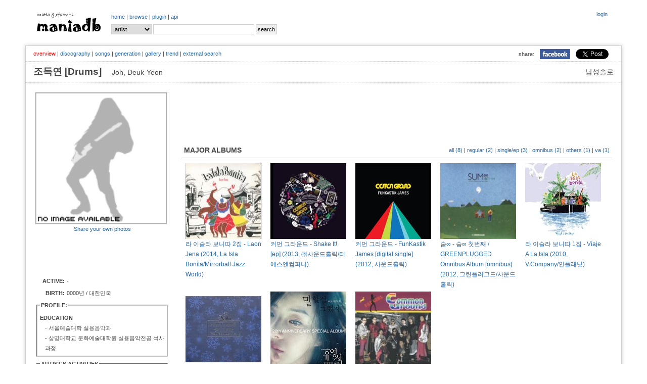

--- FILE ---
content_type: text/html; charset=UTF-8
request_url: http://www.maniadb.com/artist/111094
body_size: 90681
content:
<!DOCTYPE html PUBLIC "-//W3C//DTD XHTML 1.0 Transitional//EN" "http://www.w3.org/TR/xhtml1/DTD/xhtml1-transitional.dtd">
<html xmlns="http://www.w3.org/1999/xhtml">
<head profile="http://gmpg.org/xfn/11" prefix="og: http://ogp.me/ns# fb: http://ogp.me/ns/fb# maniadb: http://ogp.me/ns/fb/maniadb#">
	<meta http-equiv="content-type" content="text/html; charset=utf-8"/>
	<meta http-equiv="cache-control" content="no-cache" />
	<meta http-equiv="pragma" content="no-cache" />
	<meta charset="utf-8">
	<meta name="keyword" content="조득연 [Drums], 대중음악DB, 음악DB, 가요DB, 음악아카이브, 음반커버, 음반정보, 한국록, 한국락, 한국인디, music, search, song, artist, kpop, k-pop" />
	<meta name="author" content="xfactor,matia" />
	<meta property="fb:app_id" content="168260663209628" />
	<meta property="og:type" content="maniadb:artist" />
	<meta property="og:image" content="http://i.maniadb.com/images/manialogo_2.gif" />
	<meta property="og:title" content="조득연 [Drums]" />
	<meta property="og:description" content="" />
	<meta property="og:url" content="http://www.maniadb.com/artist/111094" />
	<meta property="og:site_name" content="maniadb.com" />		

	<script type="text/javascript" src="http://code.jquery.com/jquery-1.12.4.min.js"></script>	

	<script type="text/javascript" src="/include/maniadb.js"></script>		
	<!--script type="text/javascript" src="/inc/ajax/jslb_ajax.js"></script>	
	<script type="text/javascript" src="/inc/album_script_plugin0.4.js"></script>
	<script type="text/javascript" src="/inc/song_script_plugin0.5.js"></script-->
	<!--script type="text/javascript" src="/contrib/lightbox_plus/spica.js"></script>
	<script type="text/javascript" src="/contrib/lightbox_plus/lightbox_plus.js"></script-->
	<script type="text/javascript" src="/include/highslide/highslide.js"></script>
	<script type="text/javascript">
		hs.graphicsDir = '/include/highslide/graphics/';
		hs.outlineType = 'rounded-white';
	</script>
	<script type="text/javascript" src="/include/modernizr/modernizr-2.8.3.custom.35986.js"></script>
	<script type="text/javascript" src="/include/coin-slider/coin-slider.min.js"></script>
     
	<!--script type="text/javascript" src="/contrib/dhtmlwindow/windowfiles/dhtmlwindow.js">
	
	/***********************************************
	* DHTML Window Widget- ?Dynamic Drive (www.dynamicdrive.com)
	* This notice must stay intact for legal use.
	* Visit http://www.dynamicdrive.com/ for full source code
	***********************************************/
	
	</script-->
	
	<script type="text/javascript" src="https://cdnjs.cloudflare.com/ajax/libs/Chart.js/2.9.3/Chart.js"></script>


	<!-- google adsense:start -->
	<script async src="https://pagead2.googlesyndication.com/pagead/js/adsbygoogle.js?client=ca-pub-6238729520601717"
     crossorigin="anonymous"></script>
	
    <!--script data-ad-client="ca-pub-6238729520601717" async src="https://pagead2.googlesyndication.com/pagead/js/adsbygoogle.js"></script>
	<script async="async" src="https://www.google.com/adsense/search/ads.js"></script-->

	<!-- other head elements from your page -->

	<!--script type="text/javascript" charset="utf-8">
	(function(g,o){g[o]=g[o]||function(){(g[o]['q']=g[o]['q']||[]).push(
	arguments)},g[o]['t']=1*new Date})(window,'_googCsa');
	</script-->

	<!-- google adsense:end -->


	<!-- google analytics:start -->
	<!-- Google tag (gtag.js) -->
	<script async src="https://www.googletagmanager.com/gtag/js?id=G-SX2RMXES1J"></script>
	<script>
		window.dataLayer = window.dataLayer || [];
  		function gtag(){dataLayer.push(arguments);}
  		gtag('js', new Date());

  		gtag('config', 'G-SX2RMXES1J');
	</script>
	<!-- google analytics:end -->




	<link rel="stylesheet" type="text/css" href="/include/jquerymobile/jquery.mobile-1.4.5.min.css">	
	<link rel="stylesheet" type="text/css" href="/include/maniadb.css?ver=202010072"/>
	<link rel="stylesheet" type="text/css" href="/include/highslide/highslide.css" />
	<link rel="stylesheet" type="text/css" href="/include/coin-slider/coin-slider-styles.css" />
	<!--link rel="stylesheet" href="/contrib/dhtmlwindow/windowfiles/dhtmlwindow.css" type="text/css" /-->

	<style type="text/css">

	.browses {
		color: #444;
		font-size: 12px;
		font-weight: normal;
		margin: 0 0 14px 0;
		padding: 0 5px 10px 5px;
	}

	</style>
	
	<title>조득연 [Drums] :: maniadb.com</title>
</head>
<body>
<div id="fb-root"></div>
<!-- facebook script -->
<script>(function(d, s, id) {
  var js, fjs = d.getElementsByTagName(s)[0];
  if (d.getElementById(id)) return;
  js = d.createElement(s); js.id = id;
  js.src = "//connect.facebook.net/ko_KR/sdk.js#xfbml=1&version=v2.3&appId=168260663209628";
  fjs.parentNode.insertBefore(js, fjs);
}(document, 'script', 'facebook-jssdk'));</script>

<!--div class="loginmenu">
	<div class="right">		<iframe width="0" height="0" name="HIDDENFRAME" src="" frameborder="0"></iframe>
		<a href="javascript:window.open('/popup/login','login', 'top=10, left=10, width=350, height=300, status=no, menubar=no, toolbar=no, resizable=no');">login</a></div>
</div-->


<div class="menu gnbmenu">
	<table width="100%">
	<tr><td width="150" class="logo">
		<div class="logo">
			<a href="/main/" target="_top"><img src="http://i.maniadb.com/images/manialogo_2s.gif" border="0" alt=""/></a>
		</div>
	</td><td width="90%">
		<div class="right">
					<iframe width="0" height="0" name="HIDDENFRAME" src="" frameborder="0"></iframe>
		<a href="javascript:window.open('/popup/login','login', 'top=10, left=10, width=350, height=300, status=no, menubar=no, toolbar=no, resizable=no');">login</a>		</div>
		<div class="gnb">
					<a href="/main/" target="_top">home</a> | 
		<!--aa href="/album_main.asp?bt=chart" target="_top">album</a> | -->
		<a href="/browse/recordlist/" target="_top">browse</a> | 
		<a href="/plugin/" target="_top">plugin</a> | 
		<a href="/api/" target="_top">api</a> 
		</div>

		<!-- search -->
		<div class="menu_search">
			<div class="search">
	<form  target="_top" id="SearchForm" name="SearchForm" method="post" action="/search/" onsubmit="this.action=('/search/' + this.q.value + '/?sr=' + this.sr.value);">			
		<select class="option" name="sr">				
			<!--option value="A" >All</option-->
			<option value="P" selected>artist</option>			
			<option value="L" >album</option>
			<option value="C" > - cover</option>
			<option value="S" >song</option>
		</select>			
		<input class="keyword" name="q" value=""/>
		<input type="submit" value="search"/>
	</form>
</div>
		</div>
	</td></tr>
	</table>
</div>
<br/>
<div id="container">
	
<h1><span class="seo-hidden">조득연 [Drums]</span></h1>
			
<div class="menu submenu">
	<div class="snsmenu">
		<table align="right" cellspadding="0" cellspacing="0">
			<tr>
				<td>share:</td>
				<td><a href="#" OnClick="javascript:window.open('http://www.facebook.com/share.php?u=' + encodeURIComponent('http://www.maniadb.com/artist/111094'), 'facebook', 'width=600, height=400, menubar=0')"><img src="http://i.maniadb.com/images/icon_facebook.jpg" width="60"></a></td>
		    <td>
				<a href="https://twitter.com/share" class="twitter-share-button" data-url="http://www.maniadb.com/artist/111094" data-text="조득연 [Drums]" data-via="maniadb" data-hashtags="maniadb">Tweet</a>
				<script>!function(d,s,id){var js,fjs=d.getElementsByTagName(s)[0],p=/^http:/.test(d.location)?'http':'https';if(!d.getElementById(id)){js=d.createElement(s);js.id=id;js.src=p+'://platform.twitter.com/widgets.js';fjs.parentNode.insertBefore(js,fjs);}}(document, 'script', 'twitter-wjs');</script>
		    </td>
		  </tr>
		</table>
	</div>
	<div class="artistmenu">
<span class="selected">overview</span> | <a href="/artist/111094?o=d">discography</a> | <a href="/artist/111094?o=s">songs</a> | <a href="/artist/111094?o=g">generation</a> | <a href="/artist/111094?o=l">gallery</a> | <a href="/artist/111094?o=t">trend</a> | <a href="/artist/111094?o=e">external search</a>	</div>
</div>

<div class="artist-domain">남성솔로</div>
<div class="artist-name">
	조득연 [Drums]	&nbsp;&nbsp;&nbsp;<span class="artist-subname">Joh, Deuk-Yeon</span>
</div>
	
<div id="body">
		<table><tr><td style="width:260px;">

			<div id="ARTIST_PHOTO" style="border:1px solid #DDDDDD;align:center">
				<img src="http://i.maniadb.com/images/icon_blank_man_150.gif"  width="260"  title="" border="0" alt=""/>							</div>

			<div class="label-text" style="text-align:center; padding-top: 2px; padding-bottom: 3px; line-height: 130%;">
				<a href="javascript:sharePhotoInfo( 'photo111094_0_0', '/popup/photo/111094/?s=0&md=FORM')">Share your own photos</a>
			</div>
			<div class="label-text" id="photo111094_0_0"></div>

			<div id="AD" style="margin:10px 0 10px 0;">

<script async src="https://pagead2.googlesyndication.com/pagead/js/adsbygoogle.js?client=ca-pub-6238729520601717"
     crossorigin="anonymous"></script>
<!-- maniadb_php_artist_left -->
<ins class="adsbygoogle"
     style="display:inline-block;width:234px;height:60px"
     data-ad-client="ca-pub-6238729520601717"
     data-ad-slot="5661806414"></ins>
<script>
     (adsbygoogle = window.adsbygoogle || []).push({});
</script>

			</div>

			<div id="ARTIST_INFO">
				<table>
<tr><td class="artist-label">ACTIVE: </td><td class="label-text"><div style="width:200px; text-overflow: ellipsis; white-space: nowrap; overflow: hidden;">-</div></td><tr><td class="artist-label">BIRTH: </td><td class="label-text"><div style="width:200px; text-overflow: ellipsis; white-space: nowrap; overflow: hidden;">0000년 / 대한민국</div></td>				<tr><td class="label-text" colspan="2">
					<fieldset style="margin:0px;padding:5px;">
						<legend class="artist-label-profile">PROFILE:</legend>
					<div class="artist-label-profile">EDUCATION</div><div class="label-text" style="margin:0 0 0 10px;">- 서울예술대학 실용음악과<br/>- 상명대학교 문화예술대학원 실용음악전공 석사과정</div></fieldset>
				</td></tr>
			<tr><td class="label-text" colspan="2">
				<fieldset style="margin:0px;padding:5px;">
					<legend class="left-box-label">ARTIST'S ACTIVITIES</legend>
					<ul class="artist-activity"><li><a href="/artist/370156">라 이슬라 보니따</a> (2010) <ul><li><i>with</i> <a href="/artist/384283">유승철</a>,<a href="/artist/384282">전호영</a>,<a href="/artist/111302">조재범</a>,조득연,<a href="/artist/108470">이범석</a>,<a href="/artist/107080">염신혜</a></li></ul></li><li><a href="/artist/113760">커먼 그라운드</a> (2009) <ul><li><i>with</i> <a href="/artist/203329">RBS</a>,<a href="/artist/203331">김도용</a>,<a href="/artist/203330">재인</a>,<a href="/artist/101590">김성민</a>,<a href="/artist/154335">지의섭</a>,<a href="/artist/111302">조재범</a>,조득연,<a href="/artist/111078">조대연</a>,<a href="/artist/106903">어용수</a>,<a href="/artist/105390">서대광</a>,<a href="/artist/104224">박민우</a>,<a href="/artist/102383">김중우</a></li></ul></li></ul>				</fieldset>
			</td></tr>
			<tr><td class="label-text" colspan="2">
				<fieldset style="margin:0px;padding:5px;">
					<legend class="left-box-label">COLLEGUES' ACTIVITIES</legend>
					<ul class="artist-list"><li><a href="/artist/114868">얼바노</a> (<a href="/artist/102383">김중우</a>)</li><li><a href="/artist/106547">아마손</a> (<a href="/artist/107080">염신혜</a>)</li><li><a href="/artist/376651">라퍼커션</a> (<a href="/artist/384282">전호영</a>)</li><li><a href="/artist/107121">옐로우 콘</a> (<a href="/artist/203330">재인</a>)</li><li><a href="/artist/393363">소울로지</a> (<a href="/artist/101590">김성민</a>,<a href="/artist/203331">김도용</a>)</li><li><a href="/artist/255683">Souplus</a> (<a href="/artist/111302">조재범</a>)</li><li><a href="/artist/138480">카리브</a> (<a href="/artist/111302">조재범</a>)</li><li><a href="/artist/421667">염신혜 & 선우정아</a> (<a href="/artist/107080">염신혜</a>)</li><li><a href="/artist/425821">자이온 루즈 프로젝트</a> (<a href="/artist/384282">전호영</a>)</li><li><a href="/artist/137431">Futumayo</a> (<a href="/artist/111302">조재범</a>)</li><li><a href="/artist/237836">Muracle</a> (<a href="/artist/102383">김중우</a>,<a href="/artist/104224">박민우</a>)</li><li><a href="/artist/422160">바스커션</a> (<a href="/artist/384282">전호영</a>)</li><li><a href="/artist/464506">이희문 & 허송세월</a> (<a href="/artist/384283">유승철</a>)</li><li><a href="/artist/448050">OBSG</a> (<a href="/artist/384283">유승철</a>)</li></ul>				</fieldset>
			</td></tr>
<tr><td class="artist-label">MANIADB: </td><td class="label-text"><div style="width:200px; text-overflow: ellipsis; white-space: nowrap; overflow: hidden;"><a href="http://www.maniadb.com/artist/111094" target="_blank">maniadb/artist/111094</a></div></td>	<tr><td class="label-text" colspan="2">
		<canvas id="chartjs-0" class="chartjs" width="100%" height="50"></canvas>
		<script>
		new Chart(document.getElementById("chartjs-0"), {
			"type":"line",
			"data": {
				"labels":["201712","201801","201804","201805","201806","201807","201810","201811","201812","201901","201902","201903","201904","201906","201907","201908","202001","202002","202004","202005","202006","202007","202008","202009","202010","202011","202012","202101","202102","202103","202104","202105","202106","202107","202108","202109","202110","202111","202112","202203","202204","202205","202206","202207","202208","202209","202210","202211","202212","202301","202302","202303","202304","202305","202306","202412","202501","202506","202511","202601"],
				"datasets":[{
					"label":"# of Visits",
					"data":["3","3","4","3","1","1","5","3","2","1","2","1","2","4","2","4","5","3","3","2","1","1","1","2","1","5","7","6","4","13","4","13","3","11","8","1","1","2","9","1","2","5","17","6","9","5","12","10","2","15","3","17","14","2","2","7","2","2","2","1"],
					"fill":false,
					"borderColor":"rgb(192, 192, 192)",
					"lineTension":0.1
					}]
				},
			"options":{
				//responsive: true;
				scaleShowLabels : false,
				scales:{
					xAxes: [{
//							display: false //this will remove all the x-axis grid lines
						ticks: {
							display: false //this will remove only the label
						}
					}],
					yAxes: [{
						ticks: {
							display: false //this will remove only the label
						}
					}]
				},
				series: {
					pointWidth: 0.1
				},
			}});
		</script>		
	</td></tr>
				</table>	
			</div>
	
		</td><td>
			<div style="padding: 0 0 0 20px; width:100%;">
				<div class="AD">

<script async src="https://pagead2.googlesyndication.com/pagead/js/adsbygoogle.js?client=ca-pub-6238729520601717"
     crossorigin="anonymous"></script>
<!-- maniadb_php_artist_introduction -->
<ins class="adsbygoogle"
     style="display:inline-block;width:728px;height:90px"
     data-ad-client="ca-pub-6238729520601717"
     data-ad-slot="1348333210"></ins>
<script>
     (adsbygoogle = window.adsbygoogle || []).push({});
</script>
			
				</div>
				
				
				
<h2>MAJOR ALBUMS<div style="float:right" class="subtitle"><a href="/artist/111094?o=d&amp;d=a" title="all albums">all (8)</a> | <a href="/artist/111094?o=d&amp;d=m" title="reqular albums">regular (2)</a> | <a href="/artist/111094?o=d&amp;d=s" title="singles, eps and mini albums">single/ep (3)</a> | <a href="/artist/111094?o=d&amp;d=o" title="participates">omnibus (2)</a> | <a href="/artist/111094?o=d&amp;d=x" title="other staffs">others (1)</a> | <a href="/artist/111094?o=d&amp;d=v" title="various artist compilation albums">va (1)</a></div></h2>				<div class="text"><table><tr></tr><tr><td style="width:170px;">
	<div><a class="highslide" onclick="return hs.expand(this);" href="http://i.maniadb.com/images/album/718/718244_1_f.jpg"><img src="http://i.maniadb.com/images/album_t/150/718/718244_1_f.jpg"  width="150" height="150"  title="" border="0" alt=""/></a></div>
	<div style="width:150px"><a href="/album/718244" alt="라 이슬라 보니따 2집 - Laon Jena (2014, La Isla Bonita/Mirrorball Jazz World)">라 이슬라 보니따 2집 - Laon Jena (2014, La Isla Bonita/Mirrorball Jazz World)</a></div>
</td>
<td style="width:170px;">
	<div><a class="highslide" onclick="return hs.expand(this);" href="http://i.maniadb.com/images/album/742/742742_1_f.jpg"><img src="http://i.maniadb.com/images/album_t/150/742/742742_1_f.jpg"  width="150" height="150"  title="" border="0" alt=""/></a></div>
	<div style="width:150px"><a href="/album/742742" alt="커먼 그라운드 - Shake It! [ep] (2013, ㈜사운드홀릭/티에스앤컴퍼니)">커먼 그라운드 - Shake It! [ep] (2013, ㈜사운드홀릭/티에스앤컴퍼니)</a></div>
</td>
<td style="width:170px;">
	<div><a class="highslide" onclick="return hs.expand(this);" href="http://i.maniadb.com/images/album/713/713105_1_f.jpg"><img src="http://i.maniadb.com/images/album_t/150/713/713105_1_f.jpg"  width="150" height="150"  title="" border="0" alt=""/></a></div>
	<div style="width:150px"><a href="/album/713105" alt="커먼 그라운드 - FunKastik James [digital single] (2012, 사운드홀릭)">커먼 그라운드 - FunKastik James [digital single] (2012, 사운드홀릭)</a></div>
</td>
<td style="width:170px;">
	<div><a class="highslide" onclick="return hs.expand(this);" href="http://i.maniadb.com/images/album/702/702973_1_f.jpg"><img src="http://i.maniadb.com/images/album_t/150/702/702973_1_f.jpg"  width="150" height="150"  title="" border="0" alt=""/></a></div>
	<div style="width:150px"><a href="/album/702973" alt="숨∞ - 숨∞ 첫번째 / GREENPLUGGED Omnibus Album [omnibus] (2012, 그린플러그드/사운드홀릭)">숨∞ - 숨∞ 첫번째 / GREENPLUGGED Omnibus Album [omnibus] (2012, 그린플러그드/사운드홀릭)</a></div>
</td>
<td style="width:170px;">
	<div><a class="highslide" onclick="return hs.expand(this);" href="http://i.maniadb.com/images/album/642/642447_1_f.jpg"><img src="http://i.maniadb.com/images/album_t/150/642/642447_1_f.jpg"  width="150" height="150"  title="" border="0" alt=""/></a></div>
	<div style="width:150px"><a href="/album/642447" alt="라 이슬라 보니따 1집 - Viaje A La Isla (2010, V.Company/인플래닛)">라 이슬라 보니따 1집 - Viaje A La Isla (2010, V.Company/인플래닛)</a></div>
</td>
</tr><tr><td style="width:170px;">
	<div><a class="highslide" onclick="return hs.expand(this);" href="http://i.maniadb.com/images/album/403/403971_1_f.jpg"><img src="http://i.maniadb.com/images/album_t/150/403/403971_1_f.jpg"  width="150" height="150"  title="" border="0" alt=""/></a></div>
	<div style="width:150px"><a href="/album/403971" alt="유영석 - 유영석 20주년 기념 앨범 [tribute] (2009, 네오위즈벅스)">유영석 - 유영석 20주년 기념 앨범 [tribute] (2009, 네오위즈벅스)</a></div>
</td>
<td style="width:170px;">
	<div><a class="highslide" onclick="return hs.expand(this);" href="http://i.maniadb.com/images/album/398/398473_1_f.jpg"><img src="http://i.maniadb.com/images/album_t/150/398/398473_1_f.jpg"  width="150" height="150"  title="" border="0" alt=""/></a></div>
	<div style="width:150px"><a href="/album/398473" alt="박지헌, 커먼 그라운드 - 유영석 20주년 기념앨범 Part. 3 : 말할걸 그랬지 [single] (2009, 네오위즈벅스)">박지헌, 커먼 그라운드 - 유영석 20주년 기념앨범 Part. 3 : 말할걸 그랬지 [single] (2009, 네오위즈벅스)</a></div>
</td>
<td style="width:170px;">
	<div><a class="highslide" onclick="return hs.expand(this);" href="http://i.maniadb.com/images/album/207/207427_1_f.jpg"><img src="http://i.maniadb.com/images/album_t/150/207/207427_1_f.jpg"  width="150" height="150"  title="" border="0" alt=""/></a></div>
	<div style="width:150px"><a href="/album/207427" alt="Common Ground 3집 - Fat Girl (2009, Universal)">Common Ground 3집 - Fat Girl (2009, Universal)</a></div>
</td>
</table><div style="margin-right:10px;text-align:right"><a href="/artist/111094?o=d"><img src="http://i.maniadb.com/images/btn_more.gif" border="0" alt="more"/></a></div></div>
	
				<h2>MAJOR SONGS</h2>
				<div class="text">			<table class="album-tracks">
			<tr>
				<td style="width:50px;vertical-align:top;" rowspan="2"><a class="highslide" onclick="return hs.expand(this);" href="http://i.maniadb.com/images/album/207/207427_1_f.jpg"><img src="http://i.maniadb.com/images/album_t/80/207/207427_1_f.jpg"  width="40" height="40"  title="" border="0" alt=""/></a></td>
				<td width="99%">
					<table width="100%" class="trackinfo">
					<tr>
						<td class="song">
							<span class="song"><img src="http://i.maniadb.com/images/blank.gif" border="0" width="0" height="0" id="S207427_2244236" alt=""/><a href="javascript:gethtmlfromurltolayer( '/popup/youtube/2244236', 'youtube_2244236_1' );">Introduction For Freaks &nbsp; <img src="http://i.maniadb.com/images/player_d.gif" alt=""/ class="reply"></a></span>
													</td>
						<td class="performer"><a href="/artist/113760">Common Ground</a></td>
					</tr>
					</table>
				</td>
				<td style="width:35px;vertical-align:middle;"  class="runningtime">0:23</td>	
				<td style="width:15px;vertical-align:middle;"  class="lyrics">					<a href="javascript:togglelayer('lyric_2244236_1');"><img src="http://i.maniadb.com/images/song_lyric.gif" border="0" alt=""/></a>
				</td>	
			</tr>
			<tr>
				<td colspan="3" class="album bottomline">
					<i>from</i> <a href="/album/207427" alt="Common Ground 3집 - Fat Girl (2009)">Common Ground 3집 - Fat Girl (2009)</a>
					<div id="youtube_2244236_1"></div>
					<div id="lyric_2244236_1" style="DISPLAY: none" class="lyric">		<div id="text_lyric_2244236_1" class="lyrictext">
			<br/>해는 2009년 드디어 그들이 죽지 않고 돌아왔다. <br/>열 두 명의 전사들로 이루어진 Super Funk Band<br/>그들의 이름은 커먼그라운드! <br/>								<!--span class="useredit"><a href="javascript:changelayer( 'text_lyric_2244236_1', 'form_lyric_2244236_1');">[contribute]</a></span-->
					</div>
		<div id="form_lyric_2244236_1" class="lyricform" style="DISPLAY: none">
			<form method="post" action="popLyricUpdate.asp" target="HIDDENFRAME">
				<input type="hidden" name="sid" value="2244236">
				<input type="hidden" name="lid" value="lyric_2244236_1">
				<input type="hidden" name="mid" value="msg_lyric_2244236_1">
				<textarea name="songlyric">
해는 2009년 드디어 그들이 죽지 않고 돌아왔다. 
열 두 명의 전사들로 이루어진 Super Funk Band
그들의 이름은 커먼그라운드! 
	</textarea><br/>
				<span id="msg_lyric_2244236_1">There's lyrics registered. But, you can modify it. Thanks :)</span>
									<input type="button" value="back" onClick="javascript:changelayer( 'form_lyric_2244236_1', 'text_lyric_2244236_1');">
					<input type="button" value="history" onClick="javascript:openlyrichistory( 2244236 );">
					<input type="reset"  value="reset">
				 
				<input type="submit" value="save">
			</form>
		</div> </div>
				</td>
			</tr>
			<tr>
				<td style="width:50px;vertical-align:top;" rowspan="2"><a class="highslide" onclick="return hs.expand(this);" href="http://i.maniadb.com/images/album/207/207427_1_f.jpg"><img src="http://i.maniadb.com/images/album_t/80/207/207427_1_f.jpg"  width="40" height="40"  title="" border="0" alt=""/></a></td>
				<td width="99%">
					<table width="100%" class="trackinfo">
					<tr>
						<td class="song">
							<span class="song"><img src="http://i.maniadb.com/images/blank.gif" border="0" width="0" height="0" id="S207427_2244247" alt=""/><a href="javascript:gethtmlfromurltolayer( '/popup/youtube/2244247', 'youtube_2244247_2' );">노루가 뛴다 &nbsp; <img src="http://i.maniadb.com/images/player_d.gif" alt=""/ class="reply"></a></span>
													</td>
						<td class="performer"><a href="/artist/113760">Common Ground</a></td>
					</tr>
					</table>
				</td>
				<td style="width:35px;vertical-align:middle;"  class="runningtime">3:56</td>	
				<td style="width:15px;vertical-align:middle;"  class="lyrics">					<a href="javascript:togglelayer('lyric_2244247_2');"><img src="http://i.maniadb.com/images/song_lyric.gif" border="0" alt=""/></a>
				</td>	
			</tr>
			<tr>
				<td colspan="3" class="album bottomline">
					<i>from</i> <a href="/album/207427" alt="Common Ground 3집 - Fat Girl (2009)">Common Ground 3집 - Fat Girl (2009)</a>
					<div id="youtube_2244247_2"></div>
					<div id="lyric_2244247_2" style="DISPLAY: none" class="lyric">		<div id="text_lyric_2244247_2" class="lyrictext">
			<br/>눈부신 그녀를 본다. 머리부터 발끝까지<br/>완전 내 Style So Hot 내 가슴은 불타올라<br/>말을 건낼까 말까 바보처럼 고민 한다<br/>이 시간 가면 없다 후회해도 소용없다<br/><br/>두근두근 대는 나의 가슴이 뛴다<br/>(100m 달리기 세계 신기록 보다 빨라)<br/>젊은이들이 많이 모인 이 곳에서<br/>(가장 눈에 띄는 건 그녀! 내가 찾고 싶은 건 그녀!)<br/>천국의 기쁜 나팔소리 들린다<br/>이건 분명 하늘의 뜻이라고 본다<br/>(이 여자를 너에게 줄 테니 능력껏 잘해 보거라)<br/><br/>우리 언제 만난 적 있지 않나요<br/>(정말이에요 우리 그런 적 있어요)<br/>시간 한번 내 줘요 저녁 살게요<br/>(어떻게 하든 난 그녀를 잡아야 해)<br/><br/>눈부신 그녀를 본다. 머리부터 발끝까지<br/>완전 내 Style So Hot 내 가슴은 불타올라<br/>말을 건낼까 말까 바보처럼 고민 한다<br/>이 시간 가면 없다 후회해도 소용없다<br/><br/>나 완전 (난 네게 빠져버렸어)<br/>나 좋아 <br/>(자꾸 두근대고 너만 보면 내 가슴은 터질 것만 같은 걸)<br/>나 완전 (나 완전 네게 꽂혀버렸어 Yeah ~)<br/>나 좋아 (세상에 예쁜 여자 안 좋아하는 남자 있습니까?)<br/><br/>두 눈을 번쩍 뜨고 주위를 둘러 봐요<br/>When the groove take the time<br/>When the groove take your mind<br/>노루같이 예쁜 Oh! My Baby ~<br/><br/>노루 노루 노루 노루 노루<br/>쉿! 조용 조용 저기 있다.<br/>잡아라 !!!<br/><br/>눈부신 그녀를 본다. 머리부터 발끝까지<br/>완전 내 Style So Hot 내 가슴은 불타올라<br/>말을 건낼까 말까 바보처럼 고민 한다<br/>이 시간 가면 없다 후회해도 소용없다<br/><br/>나 완전 나 지금 떨고 있니 (노루가 뛴다)<br/>나 좋아 난 네가 너무 좋아 (Oh! My Baby ~)<br/>나 완전 사랑에 빠졌잖아 (노루가 뛴다)<br/>나 좋아 난 네가 너무 좋아 (좋아!) <br/>								<!--span class="useredit"><a href="javascript:changelayer( 'text_lyric_2244247_2', 'form_lyric_2244247_2');">[contribute]</a></span-->
					</div>
		<div id="form_lyric_2244247_2" class="lyricform" style="DISPLAY: none">
			<form method="post" action="popLyricUpdate.asp" target="HIDDENFRAME">
				<input type="hidden" name="sid" value="2244247">
				<input type="hidden" name="lid" value="lyric_2244247_2">
				<input type="hidden" name="mid" value="msg_lyric_2244247_2">
				<textarea name="songlyric">
눈부신 그녀를 본다. 머리부터 발끝까지
완전 내 Style So Hot 내 가슴은 불타올라
말을 건낼까 말까 바보처럼 고민 한다
이 시간 가면 없다 후회해도 소용없다

두근두근 대는 나의 가슴이 뛴다
(100m 달리기 세계 신기록 보다 빨라)
젊은이들이 많이 모인 이 곳에서
(가장 눈에 띄는 건 그녀! 내가 찾고 싶은 건 그녀!)
천국의 기쁜 나팔소리 들린다
이건 분명 하늘의 뜻이라고 본다
(이 여자를 너에게 줄 테니 능력껏 잘해 보거라)

우리 언제 만난 적 있지 않나요
(정말이에요 우리 그런 적 있어요)
시간 한번 내 줘요 저녁 살게요
(어떻게 하든 난 그녀를 잡아야 해)

눈부신 그녀를 본다. 머리부터 발끝까지
완전 내 Style So Hot 내 가슴은 불타올라
말을 건낼까 말까 바보처럼 고민 한다
이 시간 가면 없다 후회해도 소용없다

나 완전 (난 네게 빠져버렸어)
나 좋아 
(자꾸 두근대고 너만 보면 내 가슴은 터질 것만 같은 걸)
나 완전 (나 완전 네게 꽂혀버렸어 Yeah ~)
나 좋아 (세상에 예쁜 여자 안 좋아하는 남자 있습니까?)

두 눈을 번쩍 뜨고 주위를 둘러 봐요
When the groove take the time
When the groove take your mind
노루같이 예쁜 Oh! My Baby ~

노루 노루 노루 노루 노루
쉿! 조용 조용 저기 있다.
잡아라 !!!

눈부신 그녀를 본다. 머리부터 발끝까지
완전 내 Style So Hot 내 가슴은 불타올라
말을 건낼까 말까 바보처럼 고민 한다
이 시간 가면 없다 후회해도 소용없다

나 완전 나 지금 떨고 있니 (노루가 뛴다)
나 좋아 난 네가 너무 좋아 (Oh! My Baby ~)
나 완전 사랑에 빠졌잖아 (노루가 뛴다)
나 좋아 난 네가 너무 좋아 (좋아!) 
	</textarea><br/>
				<span id="msg_lyric_2244247_2">There's lyrics registered. But, you can modify it. Thanks :)</span>
									<input type="button" value="back" onClick="javascript:changelayer( 'form_lyric_2244247_2', 'text_lyric_2244247_2');">
					<input type="button" value="history" onClick="javascript:openlyrichistory( 2244247 );">
					<input type="reset"  value="reset">
				 
				<input type="submit" value="save">
			</form>
		</div> </div>
				</td>
			</tr>
			<tr>
				<td style="width:50px;vertical-align:top;" rowspan="2"><a class="highslide" onclick="return hs.expand(this);" href="http://i.maniadb.com/images/album/207/207427_1_f.jpg"><img src="http://i.maniadb.com/images/album_t/80/207/207427_1_f.jpg"  width="40" height="40"  title="" border="0" alt=""/></a></td>
				<td width="99%">
					<table width="100%" class="trackinfo">
					<tr>
						<td class="song">
							<span class="song"><img src="http://i.maniadb.com/images/blank.gif" border="0" width="0" height="0" id="S207427_2244246" alt=""/><a href="javascript:gethtmlfromurltolayer( '/popup/youtube/2244246', 'youtube_2244246_3' );">It's A Party &nbsp; <img src="http://i.maniadb.com/images/player_d.gif" alt=""/ class="reply"></a></span>
													</td>
						<td class="performer"><a href="/artist/113760">Common Ground</a></td>
					</tr>
					</table>
				</td>
				<td style="width:35px;vertical-align:middle;"  class="runningtime">3:47</td>	
				<td style="width:15px;vertical-align:middle;"  class="lyrics">					<a href="javascript:togglelayer('lyric_2244246_3');"><img src="http://i.maniadb.com/images/song_lyric.gif" border="0" alt=""/></a>
				</td>	
			</tr>
			<tr>
				<td colspan="3" class="album bottomline">
					<i>from</i> <a href="/album/207427" alt="Common Ground 3집 - Fat Girl (2009)">Common Ground 3집 - Fat Girl (2009)</a>
					<div id="youtube_2244246_3"></div>
					<div id="lyric_2244246_3" style="DISPLAY: none" class="lyric">		<div id="text_lyric_2244246_3" class="lyrictext">
			<br/>Can you feel it , Drivin` down there where I go<br/>Can you feel it , Drivin` down there where I go<br/>Can you feel it , Drivin` down there where I go<br/>Can you feel it , Drivin` down there where I go<br/><br/>머리 위로 돌아가는 사이키 조명 속에서<br/>멋쟁이 아가씨들과 사교를 나눌 수 있어 좋아 yeah ~<br/><br/>Can you feel it , Drivin` down there where I go<br/>Can you feel it , Drivin` down there where I go<br/>Can you feel it , Drivin` down there where I go<br/>Can you feel it , Drivin` down there where I go<br/><br/>음악 소리를 따라서 (야야야야야)<br/>저기 스피커에 들려오는 묵직한 사운드 (쿵빠빠 쿵빠빠)<br/>나를 감싸주는 이 음악이 좋아 (좋아!)<br/>날 흔드는 너의 몸짓 좋아 (좋아!)<br/>리듬에 맞춰서 슬렁슬렁 흔들며 간지나는 자세를 유지합니다<br/><br/>오늘 밤은 즐거운 파티 (오늘밤은)<br/>여기 모인 우리들의 축제 (우리들의 축제)<br/>오늘 밤은 그대와 나의 (그대와 나의 밤)<br/>환상 로맨틱한 Celebration (I say it`s party!) <br/><br/>Can you feel it , Drivin` down there where I go<br/>Can you feel it , Drivin` down there where I go<br/>Can you feel it , Drivin` down there where I go<br/>Can you feel it , Drivin` down there where I go<br/>								<!--span class="useredit"><a href="javascript:changelayer( 'text_lyric_2244246_3', 'form_lyric_2244246_3');">[contribute]</a></span-->
					</div>
		<div id="form_lyric_2244246_3" class="lyricform" style="DISPLAY: none">
			<form method="post" action="popLyricUpdate.asp" target="HIDDENFRAME">
				<input type="hidden" name="sid" value="2244246">
				<input type="hidden" name="lid" value="lyric_2244246_3">
				<input type="hidden" name="mid" value="msg_lyric_2244246_3">
				<textarea name="songlyric">
Can you feel it , Drivin` down there where I go
Can you feel it , Drivin` down there where I go
Can you feel it , Drivin` down there where I go
Can you feel it , Drivin` down there where I go

머리 위로 돌아가는 사이키 조명 속에서
멋쟁이 아가씨들과 사교를 나눌 수 있어 좋아 yeah ~

Can you feel it , Drivin` down there where I go
Can you feel it , Drivin` down there where I go
Can you feel it , Drivin` down there where I go
Can you feel it , Drivin` down there where I go

음악 소리를 따라서 (야야야야야)
저기 스피커에 들려오는 묵직한 사운드 (쿵빠빠 쿵빠빠)
나를 감싸주는 이 음악이 좋아 (좋아!)
날 흔드는 너의 몸짓 좋아 (좋아!)
리듬에 맞춰서 슬렁슬렁 흔들며 간지나는 자세를 유지합니다

오늘 밤은 즐거운 파티 (오늘밤은)
여기 모인 우리들의 축제 (우리들의 축제)
오늘 밤은 그대와 나의 (그대와 나의 밤)
환상 로맨틱한 Celebration (I say it`s party!) 

Can you feel it , Drivin` down there where I go
Can you feel it , Drivin` down there where I go
Can you feel it , Drivin` down there where I go
Can you feel it , Drivin` down there where I go
	</textarea><br/>
				<span id="msg_lyric_2244246_3">There's lyrics registered. But, you can modify it. Thanks :)</span>
									<input type="button" value="back" onClick="javascript:changelayer( 'form_lyric_2244246_3', 'text_lyric_2244246_3');">
					<input type="button" value="history" onClick="javascript:openlyrichistory( 2244246 );">
					<input type="reset"  value="reset">
				 
				<input type="submit" value="save">
			</form>
		</div> </div>
				</td>
			</tr>
			<tr>
				<td style="width:50px;vertical-align:top;" rowspan="2"><a class="highslide" onclick="return hs.expand(this);" href="http://i.maniadb.com/images/album/207/207427_1_f.jpg"><img src="http://i.maniadb.com/images/album_t/80/207/207427_1_f.jpg"  width="40" height="40"  title="" border="0" alt=""/></a></td>
				<td width="99%">
					<table width="100%" class="trackinfo">
					<tr>
						<td class="song">
							<span class="song"><img src="http://i.maniadb.com/images/blank.gif" border="0" width="0" height="0" id="S207427_2244245" alt=""/><a href="javascript:gethtmlfromurltolayer( '/popup/youtube/2244245', 'youtube_2244245_4' );">Key의 달인 &nbsp; <img src="http://i.maniadb.com/images/player_d.gif" alt=""/ class="reply"></a></span>
													</td>
						<td class="performer"><a href="/artist/113760">Common Ground</a></td>
					</tr>
					</table>
				</td>
				<td style="width:35px;vertical-align:middle;"  class="runningtime">3:14</td>	
				<td style="width:15px;vertical-align:middle;"  class="lyrics">					<a href="javascript:togglelayer('lyric_2244245_4');"><img src="http://i.maniadb.com/images/song_lyric.gif" border="0" alt=""/></a>
				</td>	
			</tr>
			<tr>
				<td colspan="3" class="album bottomline">
					<i>from</i> <a href="/album/207427" alt="Common Ground 3집 - Fat Girl (2009)">Common Ground 3집 - Fat Girl (2009)</a>
					<div id="youtube_2244245_4"></div>
					<div id="lyric_2244245_4" style="DISPLAY: none" class="lyric">		<div id="text_lyric_2244245_4" class="lyrictext">
			<br/>Come on! I`m getting master key<br/><br/>차갑던 눈빛과 관심 없던 너의 마음<br/>나에겐 또 다른 하나의 도전일 뿐<br/>이제와 내손을 잡고 놓지 않는 너<br/>뒤돌아 미소뿐 하하 (I wanna master key)<br/><br/>약해지는 너의 그 눈빛 약발은 먹혀가고<br/>나의 Master Key는 Oh 점점 더 깊어지고<br/>달아오른 우리 이곳의 열기는 고조되고<br/>나의 Master Key는 Oh 또 다시 숨겨둔다<br/><br/>나는 갖고 싶어 비밀의 열쇠<br/>애가 타는 그녀를 지금 Oh 열 수 있게 <br/>내게는 그 Key가 필요해<br/><br/>저기 Beautiful Girl 지금 걸려들었지<br/>아마도 힘들 걸 절대로 풀지 못해<br/>이제는 내 손을 잡고 놓지 않는 너<br/>뒤돌아 미소 뿐 하하 (점점 더 빛나는 Master Key)<br/><br/>약해지는 너의 그 눈빛 약발은 먹혀가고<br/>나의 Master Key는 Oh 점점 더 깊어지고<br/>달아오른 우리 이곳의 열기는 고조되고<br/>나의 Master Key는 Oh 또 다시 숨겨둔다<br/><br/>나는 갖고 싶어 비밀의 열쇠<br/>애가 타는 그녀를 지금 Oh 열 수 있게 <br/>내게는 그 Key가 필요해<br/><br/>yeah, Who`s got the master key uh uh <br/>Give me the master key<br/>Give me the master key uh<br/>yeah, Show me the master key come on<br/>자자 너를 열어봐<br/><br/>나는 갖고 싶어 비밀의 열쇠<br/>애가 타는 그녀를 지금 Oh 열 수 있게 <br/>내게는 그 Key가 필요해<br/><br/>Come on now and clap your hands <br/>								<!--span class="useredit"><a href="javascript:changelayer( 'text_lyric_2244245_4', 'form_lyric_2244245_4');">[contribute]</a></span-->
					</div>
		<div id="form_lyric_2244245_4" class="lyricform" style="DISPLAY: none">
			<form method="post" action="popLyricUpdate.asp" target="HIDDENFRAME">
				<input type="hidden" name="sid" value="2244245">
				<input type="hidden" name="lid" value="lyric_2244245_4">
				<input type="hidden" name="mid" value="msg_lyric_2244245_4">
				<textarea name="songlyric">
Come on! I`m getting master key

차갑던 눈빛과 관심 없던 너의 마음
나에겐 또 다른 하나의 도전일 뿐
이제와 내손을 잡고 놓지 않는 너
뒤돌아 미소뿐 하하 (I wanna master key)

약해지는 너의 그 눈빛 약발은 먹혀가고
나의 Master Key는 Oh 점점 더 깊어지고
달아오른 우리 이곳의 열기는 고조되고
나의 Master Key는 Oh 또 다시 숨겨둔다

나는 갖고 싶어 비밀의 열쇠
애가 타는 그녀를 지금 Oh 열 수 있게 
내게는 그 Key가 필요해

저기 Beautiful Girl 지금 걸려들었지
아마도 힘들 걸 절대로 풀지 못해
이제는 내 손을 잡고 놓지 않는 너
뒤돌아 미소 뿐 하하 (점점 더 빛나는 Master Key)

약해지는 너의 그 눈빛 약발은 먹혀가고
나의 Master Key는 Oh 점점 더 깊어지고
달아오른 우리 이곳의 열기는 고조되고
나의 Master Key는 Oh 또 다시 숨겨둔다

나는 갖고 싶어 비밀의 열쇠
애가 타는 그녀를 지금 Oh 열 수 있게 
내게는 그 Key가 필요해

yeah, Who`s got the master key uh uh 
Give me the master key
Give me the master key uh
yeah, Show me the master key come on
자자 너를 열어봐

나는 갖고 싶어 비밀의 열쇠
애가 타는 그녀를 지금 Oh 열 수 있게 
내게는 그 Key가 필요해

Come on now and clap your hands 
	</textarea><br/>
				<span id="msg_lyric_2244245_4">There's lyrics registered. But, you can modify it. Thanks :)</span>
									<input type="button" value="back" onClick="javascript:changelayer( 'form_lyric_2244245_4', 'text_lyric_2244245_4');">
					<input type="button" value="history" onClick="javascript:openlyrichistory( 2244245 );">
					<input type="reset"  value="reset">
				 
				<input type="submit" value="save">
			</form>
		</div> </div>
				</td>
			</tr>
			<tr>
				<td style="width:50px;vertical-align:top;" rowspan="2"><a class="highslide" onclick="return hs.expand(this);" href="http://i.maniadb.com/images/album/207/207427_1_f.jpg"><img src="http://i.maniadb.com/images/album_t/80/207/207427_1_f.jpg"  width="40" height="40"  title="" border="0" alt=""/></a></td>
				<td width="99%">
					<table width="100%" class="trackinfo">
					<tr>
						<td class="song">
							<span class="song"><img src="http://i.maniadb.com/images/blank.gif" border="0" width="0" height="0" id="S207427_2244244" alt=""/><a href="javascript:gethtmlfromurltolayer( '/popup/youtube/2244244', 'youtube_2244244_5' );">Love Funk &nbsp; <img src="http://i.maniadb.com/images/player_d.gif" alt=""/ class="reply"></a></span>
													</td>
						<td class="performer"><a href="/artist/113760">Common Ground</a></td>
					</tr>
					</table>
				</td>
				<td style="width:35px;vertical-align:middle;"  class="runningtime">3:40</td>	
				<td style="width:15px;vertical-align:middle;"  class="lyrics">					<a href="javascript:togglelayer('lyric_2244244_5');"><img src="http://i.maniadb.com/images/song_lyric.gif" border="0" alt=""/></a>
				</td>	
			</tr>
			<tr>
				<td colspan="3" class="album bottomline">
					<i>from</i> <a href="/album/207427" alt="Common Ground 3집 - Fat Girl (2009)">Common Ground 3집 - Fat Girl (2009)</a>
					<div id="youtube_2244244_5"></div>
					<div id="lyric_2244244_5" style="DISPLAY: none" class="lyric">		<div id="text_lyric_2244244_5" class="lyrictext">
			<br/>그대여 날 봐요 웃어요 지금 심장 뛰나요<br/>그제도 어제도 오늘도 나는 미치겠어요<br/>불타는 열정 속 타는 마음을<br/>그대가 알까요 나 사랑에 빠져버렸어요 <br/>(I love you, My Darling)<br/><br/>나 좀 도와줘 워 ~<br/>머리가 또 복잡해 (I need you, I want you)<br/>에라 모르겠어 나 그대를 사랑해 예이예<br/>(Back to the Love Funk)<br/><br/>Hey! Ladies &amp; Gentleman <br/>Welcome to the Love Funk World <br/><br/>그대여 날 봐요 웃어요 지금 심장 뛰나요<br/>그제도 어제도 오늘도 나는 미치겠어요<br/>불타는 열정 속 타는 마음을<br/>그대가 알까요 난 사랑해 너만의 사랑 Hey !!<br/>								<!--span class="useredit"><a href="javascript:changelayer( 'text_lyric_2244244_5', 'form_lyric_2244244_5');">[contribute]</a></span-->
					</div>
		<div id="form_lyric_2244244_5" class="lyricform" style="DISPLAY: none">
			<form method="post" action="popLyricUpdate.asp" target="HIDDENFRAME">
				<input type="hidden" name="sid" value="2244244">
				<input type="hidden" name="lid" value="lyric_2244244_5">
				<input type="hidden" name="mid" value="msg_lyric_2244244_5">
				<textarea name="songlyric">
그대여 날 봐요 웃어요 지금 심장 뛰나요
그제도 어제도 오늘도 나는 미치겠어요
불타는 열정 속 타는 마음을
그대가 알까요 나 사랑에 빠져버렸어요 
(I love you, My Darling)

나 좀 도와줘 워 ~
머리가 또 복잡해 (I need you, I want you)
에라 모르겠어 나 그대를 사랑해 예이예
(Back to the Love Funk)

Hey! Ladies & Gentleman 
Welcome to the Love Funk World 

그대여 날 봐요 웃어요 지금 심장 뛰나요
그제도 어제도 오늘도 나는 미치겠어요
불타는 열정 속 타는 마음을
그대가 알까요 난 사랑해 너만의 사랑 Hey !!
	</textarea><br/>
				<span id="msg_lyric_2244244_5">There's lyrics registered. But, you can modify it. Thanks :)</span>
									<input type="button" value="back" onClick="javascript:changelayer( 'form_lyric_2244244_5', 'text_lyric_2244244_5');">
					<input type="button" value="history" onClick="javascript:openlyrichistory( 2244244 );">
					<input type="reset"  value="reset">
				 
				<input type="submit" value="save">
			</form>
		</div> </div>
				</td>
			</tr>
			<tr>
				<td style="width:50px;vertical-align:top;" rowspan="2"><a class="highslide" onclick="return hs.expand(this);" href="http://i.maniadb.com/images/album/207/207427_1_f.jpg"><img src="http://i.maniadb.com/images/album_t/80/207/207427_1_f.jpg"  width="40" height="40"  title="" border="0" alt=""/></a></td>
				<td width="99%">
					<table width="100%" class="trackinfo">
					<tr>
						<td class="song">
							<span class="song"><img src="http://i.maniadb.com/images/blank.gif" border="0" width="0" height="0" id="S207427_2244243" alt=""/><a href="javascript:gethtmlfromurltolayer( '/popup/youtube/2244243', 'youtube_2244243_6' );">희망의 노래 &nbsp; <img src="http://i.maniadb.com/images/player_d.gif" alt=""/ class="reply"></a></span>
													</td>
						<td class="performer"><a href="/artist/113760">Common Ground</a></td>
					</tr>
					</table>
				</td>
				<td style="width:35px;vertical-align:middle;"  class="runningtime">3:04</td>	
				<td style="width:15px;vertical-align:middle;"  class="lyrics">					<a href="javascript:togglelayer('lyric_2244243_6');"><img src="http://i.maniadb.com/images/song_lyric.gif" border="0" alt=""/></a>
				</td>	
			</tr>
			<tr>
				<td colspan="3" class="album bottomline">
					<i>from</i> <a href="/album/207427" alt="Common Ground 3집 - Fat Girl (2009)">Common Ground 3집 - Fat Girl (2009)</a>
					<div id="youtube_2244243_6"></div>
					<div id="lyric_2244243_6" style="DISPLAY: none" class="lyric">		<div id="text_lyric_2244243_6" class="lyrictext">
			<br/>웃어요 ~<br/>세상에 좌절한 모든 사람들을 위한 희망의 노래입니다!<br/><br/>안녕하세요 오늘 왜 이렇게 예쁘시죠<br/>(Hey Yo Lady You Are So Fine)<br/>혹시 나이가 몇 살? 정말 동안이시네요<br/>(Hey Yo Mister You Look So Cool)<br/><br/>언제부턴가 난 너무 밝아져 버렸어<br/>(우우우우우 ~ 긍정적 Mind)<br/>상쾌한 바람 눈 부신 하늘 바라보며<br/>(우우우우우 ~ 힘을 내요)<br/><br/>두 팔을 들고서 좌우로 흔들어<br/>두 팔을 들고서 좌우로 흔들어<br/>(Old Fashioned, 무너지면 안돼)<br/><br/>안녕하세요 오늘 왜 이렇게 예쁘시죠<br/>(Hey Yo Lady You Are So Fine)<br/>혹시 나이가 몇 살? 정말 동안이시네요<br/>(Hey Yo Mister You Look So Cool)<br/><br/>시선을 여기 저기 둘러봐도 멋진 세상<br/>(우우우우우 ~ 긍정적 Mind)<br/>모두 힘내요 우리 다시 한 번 화이팅 해요<br/>(우우우우우 ~ 힘을 내요)<br/><br/>두 팔을 들고서 좌우로 흔들어<br/>두 팔을 들고서 좌우로 흔들어<br/>희망의 노래<br/>우리의 미래<br/>1, 2, 3, 4 Fighting ~<br/><br/>시선을 여기 저기 둘러봐도 멋진 세상<br/>(우우우우우 ~ 긍정적 Mind)<br/>모두 힘내요 우리 다시 한 번 화이팅 해요<br/>(우우우우우 ~ 힘을 내요)<br/><br/>좌절 금지 포기 말자 !!!<br/>								<!--span class="useredit"><a href="javascript:changelayer( 'text_lyric_2244243_6', 'form_lyric_2244243_6');">[contribute]</a></span-->
					</div>
		<div id="form_lyric_2244243_6" class="lyricform" style="DISPLAY: none">
			<form method="post" action="popLyricUpdate.asp" target="HIDDENFRAME">
				<input type="hidden" name="sid" value="2244243">
				<input type="hidden" name="lid" value="lyric_2244243_6">
				<input type="hidden" name="mid" value="msg_lyric_2244243_6">
				<textarea name="songlyric">
웃어요 ~
세상에 좌절한 모든 사람들을 위한 희망의 노래입니다!

안녕하세요 오늘 왜 이렇게 예쁘시죠
(Hey Yo Lady You Are So Fine)
혹시 나이가 몇 살? 정말 동안이시네요
(Hey Yo Mister You Look So Cool)

언제부턴가 난 너무 밝아져 버렸어
(우우우우우 ~ 긍정적 Mind)
상쾌한 바람 눈 부신 하늘 바라보며
(우우우우우 ~ 힘을 내요)

두 팔을 들고서 좌우로 흔들어
두 팔을 들고서 좌우로 흔들어
(Old Fashioned, 무너지면 안돼)

안녕하세요 오늘 왜 이렇게 예쁘시죠
(Hey Yo Lady You Are So Fine)
혹시 나이가 몇 살? 정말 동안이시네요
(Hey Yo Mister You Look So Cool)

시선을 여기 저기 둘러봐도 멋진 세상
(우우우우우 ~ 긍정적 Mind)
모두 힘내요 우리 다시 한 번 화이팅 해요
(우우우우우 ~ 힘을 내요)

두 팔을 들고서 좌우로 흔들어
두 팔을 들고서 좌우로 흔들어
희망의 노래
우리의 미래
1, 2, 3, 4 Fighting ~

시선을 여기 저기 둘러봐도 멋진 세상
(우우우우우 ~ 긍정적 Mind)
모두 힘내요 우리 다시 한 번 화이팅 해요
(우우우우우 ~ 힘을 내요)

좌절 금지 포기 말자 !!!
	</textarea><br/>
				<span id="msg_lyric_2244243_6">There's lyrics registered. But, you can modify it. Thanks :)</span>
									<input type="button" value="back" onClick="javascript:changelayer( 'form_lyric_2244243_6', 'text_lyric_2244243_6');">
					<input type="button" value="history" onClick="javascript:openlyrichistory( 2244243 );">
					<input type="reset"  value="reset">
				 
				<input type="submit" value="save">
			</form>
		</div> </div>
				</td>
			</tr>
			<tr>
				<td style="width:50px;vertical-align:top;" rowspan="2"><a class="highslide" onclick="return hs.expand(this);" href="http://i.maniadb.com/images/album/207/207427_1_f.jpg"><img src="http://i.maniadb.com/images/album_t/80/207/207427_1_f.jpg"  width="40" height="40"  title="" border="0" alt=""/></a></td>
				<td width="99%">
					<table width="100%" class="trackinfo">
					<tr>
						<td class="song">
							<span class="song"><img src="http://i.maniadb.com/images/blank.gif" border="0" width="0" height="0" id="S207427_2244242" alt=""/><a href="javascript:gethtmlfromurltolayer( '/popup/youtube/2244242', 'youtube_2244242_7' );">Move Away &nbsp; <img src="http://i.maniadb.com/images/player_d.gif" alt=""/ class="reply"></a></span>
													</td>
						<td class="performer"><a href="/artist/113760">Common Ground</a></td>
					</tr>
					</table>
				</td>
				<td style="width:35px;vertical-align:middle;"  class="runningtime">5:14</td>	
				<td style="width:15px;vertical-align:middle;"  class="lyrics">					<a href="javascript:togglelayer('lyric_2244242_7');"><img src="http://i.maniadb.com/images/song_lyric.gif" border="0" alt=""/></a>
				</td>	
			</tr>
			<tr>
				<td colspan="3" class="album bottomline">
					<i>from</i> <a href="/album/207427" alt="Common Ground 3집 - Fat Girl (2009)">Common Ground 3집 - Fat Girl (2009)</a>
					<div id="youtube_2244242_7"></div>
					<div id="lyric_2244242_7" style="DISPLAY: none" class="lyric">		<div id="text_lyric_2244242_7" class="lyrictext">
			<br/>yaw you know what time it is uh <br/>지금 몇 시야 시계가 없어서 그래<br/>really yaw you know what time it is uh come on <br/>알려줘 봐 uh uh uh <br/><br/>get down uh get down uh get down uh<br/>hey 몸을 움직여봐  <br/>come on, get down uh get down uh get down <br/>조금 더 펑키하게 모두 다 외쳐봐 <br/><br/>yeah yeah yeah yeah ~<br/>make it funk like this ain`t stoppin <br/>시작했으면 마지막까지 give it all groovin <br/>yeah yeah yeah yeah ~<br/>make it funk like this 흐느적 움직여봐 <br/>물이 흐르는 듯 펑키한 것과 쿨한 것은 한 치의 끝<br/>Say yeah yeah yeah yeah ~<br/>make it funk like this <br/>즐길 줄 모르는 것과 즐기기 싫은 것 <br/>대담한 것과 속으로 하는 것 uh<br/>yeah yeah yeah yeah ~<br/>make it funk like this ya`ll make it funk like this<br/> <br/>때때로 나랑은 맞지 않은 사람이 생겨 <br/>그럴 때는 꼭 말해 저리 비켜<br/>마음에 들지 않은 상대가 내게 대시를 하면 <br/>계속해서 종일 미친 척해 yeah ~<br/>조금 더 펑키하게 약간은 삐딱하게 <br/>내가 선택한 것은 자신 있게 말해 <br/>하지만 예기치 못한 질문이 나올 때는 <br/>그냥 웃으면서 막 몸을 흔들어대 <br/><br/>Make it funky like you never heard it before stacking up makin it back to the form satisfying you by providin you all <br/>								<!--span class="useredit"><a href="javascript:changelayer( 'text_lyric_2244242_7', 'form_lyric_2244242_7');">[contribute]</a></span-->
					</div>
		<div id="form_lyric_2244242_7" class="lyricform" style="DISPLAY: none">
			<form method="post" action="popLyricUpdate.asp" target="HIDDENFRAME">
				<input type="hidden" name="sid" value="2244242">
				<input type="hidden" name="lid" value="lyric_2244242_7">
				<input type="hidden" name="mid" value="msg_lyric_2244242_7">
				<textarea name="songlyric">
yaw you know what time it is uh 
지금 몇 시야 시계가 없어서 그래
really yaw you know what time it is uh come on 
알려줘 봐 uh uh uh 

get down uh get down uh get down uh
hey 몸을 움직여봐  
come on, get down uh get down uh get down 
조금 더 펑키하게 모두 다 외쳐봐 

yeah yeah yeah yeah ~
make it funk like this ain`t stoppin 
시작했으면 마지막까지 give it all groovin 
yeah yeah yeah yeah ~
make it funk like this 흐느적 움직여봐 
물이 흐르는 듯 펑키한 것과 쿨한 것은 한 치의 끝
Say yeah yeah yeah yeah ~
make it funk like this 
즐길 줄 모르는 것과 즐기기 싫은 것 
대담한 것과 속으로 하는 것 uh
yeah yeah yeah yeah ~
make it funk like this ya`ll make it funk like this
 
때때로 나랑은 맞지 않은 사람이 생겨 
그럴 때는 꼭 말해 저리 비켜
마음에 들지 않은 상대가 내게 대시를 하면 
계속해서 종일 미친 척해 yeah ~
조금 더 펑키하게 약간은 삐딱하게 
내가 선택한 것은 자신 있게 말해 
하지만 예기치 못한 질문이 나올 때는 
그냥 웃으면서 막 몸을 흔들어대 

Make it funky like you never heard it before stacking up makin it back to the form satisfying you by providin you all 
	</textarea><br/>
				<span id="msg_lyric_2244242_7">There's lyrics registered. But, you can modify it. Thanks :)</span>
									<input type="button" value="back" onClick="javascript:changelayer( 'form_lyric_2244242_7', 'text_lyric_2244242_7');">
					<input type="button" value="history" onClick="javascript:openlyrichistory( 2244242 );">
					<input type="reset"  value="reset">
				 
				<input type="submit" value="save">
			</form>
		</div> </div>
				</td>
			</tr>
			<tr>
				<td style="width:50px;vertical-align:top;" rowspan="2"><a class="highslide" onclick="return hs.expand(this);" href="http://i.maniadb.com/images/album/207/207427_1_f.jpg"><img src="http://i.maniadb.com/images/album_t/80/207/207427_1_f.jpg"  width="40" height="40"  title="" border="0" alt=""/></a></td>
				<td width="99%">
					<table width="100%" class="trackinfo">
					<tr>
						<td class="song">
							<span class="song"><img src="http://i.maniadb.com/images/blank.gif" border="0" width="0" height="0" id="S207427_2244241" alt=""/><a href="javascript:gethtmlfromurltolayer( '/popup/youtube/2244241', 'youtube_2244241_8' );">오 마이 러브 &nbsp; <img src="http://i.maniadb.com/images/player_d.gif" alt=""/ class="reply"></a></span>
													</td>
						<td class="performer"><a href="/artist/113760">Common Ground</a></td>
					</tr>
					</table>
				</td>
				<td style="width:35px;vertical-align:middle;"  class="runningtime">3:53</td>	
				<td style="width:15px;vertical-align:middle;"  class="lyrics">					<a href="javascript:togglelayer('lyric_2244241_8');"><img src="http://i.maniadb.com/images/song_lyric.gif" border="0" alt=""/></a>
				</td>	
			</tr>
			<tr>
				<td colspan="3" class="album bottomline">
					<i>from</i> <a href="/album/207427" alt="Common Ground 3집 - Fat Girl (2009)">Common Ground 3집 - Fat Girl (2009)</a>
					<div id="youtube_2244241_8"></div>
					<div id="lyric_2244241_8" style="DISPLAY: none" class="lyric">		<div id="text_lyric_2244241_8" class="lyrictext">
			<br/>깊은 잠에 빠진 늦은 저녁에도 휴대 전화 벨소리<br/>낯익은 너의 전화번호를 봤을 때 난 <br/>자다 깬 목소리로 이제 막 자려 했다며<br/><br/>꿀 같은 너의 음성이 귓가에 스며들고 있는 이 밤<br/>나 오랜만이야 이런 게 사랑인가 봐<br/>오늘도 또 내일도 빛나는 우리의 시작된 <br/>Romantic story I`ll give you everything<br/><br/>아무것도 없던 나를 가진 것 하나 없는 나를<br/>끝까지 믿어 준 너에게 <br/>이젠 내가 채울게 너의 맘 가득 넘치게 <br/>나의 Super Love for you 오 마이 러브<br/><br/><br/>그렇게 시작한 우리의 사랑 너와 나 변치 않게<br/>그 무엇보다도 내게 네가 소중한 거야<br/>하루도 니가 없이 잘 수가 없는 날 보며<br/><br/>꿀 같은 너의 음성이 귓가에 스며들고 있는 이 밤<br/>나 이제 알겠어 이런 게 사랑이라고<br/>오늘도 또 내일도 빛나는 우리의 영원한 <br/>Romantic story I`ll give you everything<br/><br/>아무것도 없던 나를 가진 것 하나 없는 나를<br/>끝까지 믿어 준 너에게 <br/>이젠 내가 채울게 너의 맘 가득 넘치게 <br/>나의 Super Love for you 오 마이 러브<br/>								<!--span class="useredit"><a href="javascript:changelayer( 'text_lyric_2244241_8', 'form_lyric_2244241_8');">[contribute]</a></span-->
					</div>
		<div id="form_lyric_2244241_8" class="lyricform" style="DISPLAY: none">
			<form method="post" action="popLyricUpdate.asp" target="HIDDENFRAME">
				<input type="hidden" name="sid" value="2244241">
				<input type="hidden" name="lid" value="lyric_2244241_8">
				<input type="hidden" name="mid" value="msg_lyric_2244241_8">
				<textarea name="songlyric">
깊은 잠에 빠진 늦은 저녁에도 휴대 전화 벨소리
낯익은 너의 전화번호를 봤을 때 난 
자다 깬 목소리로 이제 막 자려 했다며

꿀 같은 너의 음성이 귓가에 스며들고 있는 이 밤
나 오랜만이야 이런 게 사랑인가 봐
오늘도 또 내일도 빛나는 우리의 시작된 
Romantic story I`ll give you everything

아무것도 없던 나를 가진 것 하나 없는 나를
끝까지 믿어 준 너에게 
이젠 내가 채울게 너의 맘 가득 넘치게 
나의 Super Love for you 오 마이 러브


그렇게 시작한 우리의 사랑 너와 나 변치 않게
그 무엇보다도 내게 네가 소중한 거야
하루도 니가 없이 잘 수가 없는 날 보며

꿀 같은 너의 음성이 귓가에 스며들고 있는 이 밤
나 이제 알겠어 이런 게 사랑이라고
오늘도 또 내일도 빛나는 우리의 영원한 
Romantic story I`ll give you everything

아무것도 없던 나를 가진 것 하나 없는 나를
끝까지 믿어 준 너에게 
이젠 내가 채울게 너의 맘 가득 넘치게 
나의 Super Love for you 오 마이 러브
	</textarea><br/>
				<span id="msg_lyric_2244241_8">There's lyrics registered. But, you can modify it. Thanks :)</span>
									<input type="button" value="back" onClick="javascript:changelayer( 'form_lyric_2244241_8', 'text_lyric_2244241_8');">
					<input type="button" value="history" onClick="javascript:openlyrichistory( 2244241 );">
					<input type="reset"  value="reset">
				 
				<input type="submit" value="save">
			</form>
		</div> </div>
				</td>
			</tr>
			<tr>
				<td style="width:50px;vertical-align:top;" rowspan="2"><a class="highslide" onclick="return hs.expand(this);" href="http://i.maniadb.com/images/album/207/207427_1_f.jpg"><img src="http://i.maniadb.com/images/album_t/80/207/207427_1_f.jpg"  width="40" height="40"  title="" border="0" alt=""/></a></td>
				<td width="99%">
					<table width="100%" class="trackinfo">
					<tr>
						<td class="song">
							<span class="song"><img src="http://i.maniadb.com/images/blank.gif" border="0" width="0" height="0" id="S207427_2244240" alt=""/><a href="javascript:gethtmlfromurltolayer( '/popup/youtube/2244240', 'youtube_2244240_9' );">비밀계단 &nbsp; <img src="http://i.maniadb.com/images/player_d.gif" alt=""/ class="reply"></a></span>
													</td>
						<td class="performer"><a href="/artist/113760">Common Ground</a></td>
					</tr>
					</table>
				</td>
				<td style="width:35px;vertical-align:middle;"  class="runningtime">2:57</td>	
				<td style="width:15px;vertical-align:middle;"  class="lyrics">					<a href="javascript:togglelayer('lyric_2244240_9');changelayer( 'text_lyric_2244240_9', 'form_lyric_2244240_9');"><img src="http://i.maniadb.com/images/song_lyric_blank.gif" border="0" alt=""/></a>
				</td>	
			</tr>
			<tr>
				<td colspan="3" class="album bottomline">
					<i>from</i> <a href="/album/207427" alt="Common Ground 3집 - Fat Girl (2009)">Common Ground 3집 - Fat Girl (2009)</a>
					<div id="youtube_2244240_9"></div>
				</td>
			</tr>
			<tr>
				<td style="width:50px;vertical-align:top;" rowspan="2"><a class="highslide" onclick="return hs.expand(this);" href="http://i.maniadb.com/images/album/207/207427_1_f.jpg"><img src="http://i.maniadb.com/images/album_t/80/207/207427_1_f.jpg"  width="40" height="40"  title="" border="0" alt=""/></a></td>
				<td width="99%">
					<table width="100%" class="trackinfo">
					<tr>
						<td class="song">
							<span class="song"><img src="http://i.maniadb.com/images/blank.gif" border="0" width="0" height="0" id="S207427_2244239" alt=""/><a href="javascript:gethtmlfromurltolayer( '/popup/youtube/2244239', 'youtube_2244239_10' );">I Need Your Love &nbsp; <img src="http://i.maniadb.com/images/player_d.gif" alt=""/ class="reply"></a></span>
													</td>
						<td class="performer"><a href="/artist/113760">Common Ground</a></td>
					</tr>
					</table>
				</td>
				<td style="width:35px;vertical-align:middle;"  class="runningtime">4:10</td>	
				<td style="width:15px;vertical-align:middle;"  class="lyrics">					<a href="javascript:togglelayer('lyric_2244239_10');"><img src="http://i.maniadb.com/images/song_lyric.gif" border="0" alt=""/></a>
				</td>	
			</tr>
			<tr>
				<td colspan="3" class="album bottomline">
					<i>from</i> <a href="/album/207427" alt="Common Ground 3집 - Fat Girl (2009)">Common Ground 3집 - Fat Girl (2009)</a>
					<div id="youtube_2244239_10"></div>
					<div id="lyric_2244239_10" style="DISPLAY: none" class="lyric">		<div id="text_lyric_2244239_10" class="lyrictext">
			<br/>어? 저기요! Let`s Go<br/><br/>I need your I need your I need your love<br/>I need your I need your I need your love<br/>I need your I need your I need your love<br/>I need your I need your I need your love<br/><br/>있잖아요 거기 나를 봐요 여기<br/>그대를 보는 순간 몸이 마비됐어요<br/>이런 기분 아니 두근대는 마음이<br/>오늘밤은 그대 함께 하겠습니다<br/><br/>호오오 호오오 ~ 한걸음만 더 가까이 내게로 와<br/>호오오 호오오 ~ 나의 손을 잡아주오 Oh my pretty Lady<br/><br/>I need your I need your I need your love<br/>I need your I need your I need your love<br/>I need your I need your I need your love<br/>I need your I need your I need your love<br/><br/><br/>오 섹시한 Lady 너무 완벽한데<br/>우리를 위해 준비된 시간이 됐어요<br/>보여줘 다 내게 조금만 더 세게<br/>그대도 원한다는 걸 난 알고 있어<br/><br/>호오오 호오오 ~ 한걸음만 더 가까이 내게로 와<br/>호오오 호오오 ~ 나의 손을 잡아주오 Oh my pretty Lady<br/><br/>I need your I need your I need your love<br/>I need your I need your I need your love<br/>I need your I need your I need your love<br/>I need your I need your I need your love<br/><br/>We must go to party there<br/>We must go to party there<br/>We must go to party there<br/>Get up and down this fines place yeah ~<br/><br/>One night in the party 모든 게 달라졌어 <br/>너를 본 그 순간 모든 게 바뀌었어<br/>빛나는 모습에 내 마음이 움직여<br/>넋이 나간 듯 바라만 봐 (Oh Wow)<br/>Sweet Lady you got to give it to me right now<br/>약간은 떨리는 기분으로 그녀에게 다가가<br/>진부한 멘트는 하지말자 Oh! 제발 오늘은 즐겁게 흘러가고<br/>(Gonna Get up, Gonna Get Up uh! oh!<br/> Gonna Get up, Gonna Get Up uh! oh!)<br/>So baby please Open your heart <br/>한번쯤은 경계를 풀고 부담 없이 즐겨봐 바<br/>(우리들의 Melody 우리들의 Harmony)<br/>조금씩 그리고 천천히 시간은 충분해 <br/>Make a real good harmony for you and me <br/><br/>I need your I need your I need your love<br/>I need your I need your I need your love<br/>I need your I need your I need your love<br/>I need your I need your I need your love<br/>								<!--span class="useredit"><a href="javascript:changelayer( 'text_lyric_2244239_10', 'form_lyric_2244239_10');">[contribute]</a></span-->
					</div>
		<div id="form_lyric_2244239_10" class="lyricform" style="DISPLAY: none">
			<form method="post" action="popLyricUpdate.asp" target="HIDDENFRAME">
				<input type="hidden" name="sid" value="2244239">
				<input type="hidden" name="lid" value="lyric_2244239_10">
				<input type="hidden" name="mid" value="msg_lyric_2244239_10">
				<textarea name="songlyric">
어? 저기요! Let`s Go

I need your I need your I need your love
I need your I need your I need your love
I need your I need your I need your love
I need your I need your I need your love

있잖아요 거기 나를 봐요 여기
그대를 보는 순간 몸이 마비됐어요
이런 기분 아니 두근대는 마음이
오늘밤은 그대 함께 하겠습니다

호오오 호오오 ~ 한걸음만 더 가까이 내게로 와
호오오 호오오 ~ 나의 손을 잡아주오 Oh my pretty Lady

I need your I need your I need your love
I need your I need your I need your love
I need your I need your I need your love
I need your I need your I need your love


오 섹시한 Lady 너무 완벽한데
우리를 위해 준비된 시간이 됐어요
보여줘 다 내게 조금만 더 세게
그대도 원한다는 걸 난 알고 있어

호오오 호오오 ~ 한걸음만 더 가까이 내게로 와
호오오 호오오 ~ 나의 손을 잡아주오 Oh my pretty Lady

I need your I need your I need your love
I need your I need your I need your love
I need your I need your I need your love
I need your I need your I need your love

We must go to party there
We must go to party there
We must go to party there
Get up and down this fines place yeah ~

One night in the party 모든 게 달라졌어 
너를 본 그 순간 모든 게 바뀌었어
빛나는 모습에 내 마음이 움직여
넋이 나간 듯 바라만 봐 (Oh Wow)
Sweet Lady you got to give it to me right now
약간은 떨리는 기분으로 그녀에게 다가가
진부한 멘트는 하지말자 Oh! 제발 오늘은 즐겁게 흘러가고
(Gonna Get up, Gonna Get Up uh! oh!
 Gonna Get up, Gonna Get Up uh! oh!)
So baby please Open your heart 
한번쯤은 경계를 풀고 부담 없이 즐겨봐 바
(우리들의 Melody 우리들의 Harmony)
조금씩 그리고 천천히 시간은 충분해 
Make a real good harmony for you and me 

I need your I need your I need your love
I need your I need your I need your love
I need your I need your I need your love
I need your I need your I need your love
	</textarea><br/>
				<span id="msg_lyric_2244239_10">There's lyrics registered. But, you can modify it. Thanks :)</span>
									<input type="button" value="back" onClick="javascript:changelayer( 'form_lyric_2244239_10', 'text_lyric_2244239_10');">
					<input type="button" value="history" onClick="javascript:openlyrichistory( 2244239 );">
					<input type="reset"  value="reset">
				 
				<input type="submit" value="save">
			</form>
		</div> </div>
				</td>
			</tr>
			<tr>
				<td style="width:50px;vertical-align:top;" rowspan="2"><a class="highslide" onclick="return hs.expand(this);" href="http://i.maniadb.com/images/album/207/207427_1_f.jpg"><img src="http://i.maniadb.com/images/album_t/80/207/207427_1_f.jpg"  width="40" height="40"  title="" border="0" alt=""/></a></td>
				<td width="99%">
					<table width="100%" class="trackinfo">
					<tr>
						<td class="song">
							<span class="song"><img src="http://i.maniadb.com/images/blank.gif" border="0" width="0" height="0" id="S207427_2244238" alt=""/><a href="javascript:gethtmlfromurltolayer( '/popup/youtube/2244238', 'youtube_2244238_11' );">노루가 뛴다 &nbsp; <img src="http://i.maniadb.com/images/player_d.gif" alt=""/ class="reply"></a></span>
														<span class="writer">작사:<a href="/artist/102383">김중우</a> 작곡:<a href="/artist/102383">김중우</a></span>
													</td>
						<td class="performer"><a href="/artist/113760">Common Ground</a></td>
					</tr>
					</table>
				</td>
				<td style="width:35px;vertical-align:middle;"  class="runningtime">3:47</td>	
				<td style="width:15px;vertical-align:middle;"  class="lyrics">					<a href="javascript:togglelayer('lyric_2244238_11');"><img src="http://i.maniadb.com/images/song_lyric.gif" border="0" alt=""/></a>
				</td>	
			</tr>
			<tr>
				<td colspan="3" class="album bottomline">
					<i>from</i> <a href="/album/207427" alt="Common Ground 3집 - Fat Girl (2009)">Common Ground 3집 - Fat Girl (2009)</a>
					<div id="youtube_2244238_11"></div>
					<div id="lyric_2244238_11" style="DISPLAY: none" class="lyric">		<div id="text_lyric_2244238_11" class="lyrictext">
			<br/>눈부신 그녀를 본다. 머리부터 발끝까지<br/>완전 내 Style So Hot 내 가슴은 불타올라<br/><br/>두근두근 대는 나의 가슴이 뛴다.<br/>(100m 달리기 세계 신기록 보다 빨라)<br/>젊은이들이 많이 모인 이 곳에서<br/>(가장 눈에 띄는 건 그녀! 내가 찾고 싶은 건 그녀!)<br/>천국의 기쁜 나팔소리 들린다<br/>이건 분명 하늘의 뜻이라고 본다<br/>(이 여자를 너에게 줄 테니 능력껏 잘해 보거라)<br/><br/>우리 언제 만난 적 있지 않나요.<br/>(정말이에요 우리 그런 적 있어요)<br/>시간 한번 내 줘요 저녁 살게요<br/>(어떻게 하든 난 그녀를 잡아야 해)<br/><br/>눈부신 그녀를 본다. 머리부터 발끝까지<br/>완전 내 Style So Hot 내 가슴은 불타올라<br/>말을 건낼까 말까 바보처럼 고민 한다<br/>이 시간 가면 없다 후회해도 소용없다<br/><br/><br/>나 완전 (난 네게 빠져버렸어)<br/>나 좋아 <br/>(자꾸 두근대고 너만 보면 내 가슴은 터질 것만 같은 걸)<br/>나 완전 (나 완전 네게 꽂혀버렸어 Yeah~)<br/>나 좋아 (세상에 예쁜 여자 안 좋아하는 남자 있습니까?)<br/><br/>노루 노루 노루 노루 노루<br/>쉿! 조용 조용 저기 있다<br/>잡아라!<br/><br/>눈부신 그녀를 본다. 머리부터 발끝까지<br/>완전 내 Style So Hot 내 가슴은 불타올라<br/>말을 건낼까 말까 바보처럼 고민 한다<br/>이 시간 가면 없다 후회해도 소용없다<br/><br/>나 완전 나 지금 떨고 있니 (노루가 뛴다)<br/>나 좋아 난 네가 너무 좋아 (Oh! My Baby)<br/>나 완전 사랑에 빠졌잖아 (노루가 뛴다)<br/>나 좋아 난 네가 너무 좋아 (좋아!) <br/><br/>								<!--span class="useredit"><a href="javascript:changelayer( 'text_lyric_2244238_11', 'form_lyric_2244238_11');">[contribute]</a></span-->
					</div>
		<div id="form_lyric_2244238_11" class="lyricform" style="DISPLAY: none">
			<form method="post" action="popLyricUpdate.asp" target="HIDDENFRAME">
				<input type="hidden" name="sid" value="2244238">
				<input type="hidden" name="lid" value="lyric_2244238_11">
				<input type="hidden" name="mid" value="msg_lyric_2244238_11">
				<textarea name="songlyric">
눈부신 그녀를 본다. 머리부터 발끝까지
완전 내 Style So Hot 내 가슴은 불타올라

두근두근 대는 나의 가슴이 뛴다.
(100m 달리기 세계 신기록 보다 빨라)
젊은이들이 많이 모인 이 곳에서
(가장 눈에 띄는 건 그녀! 내가 찾고 싶은 건 그녀!)
천국의 기쁜 나팔소리 들린다
이건 분명 하늘의 뜻이라고 본다
(이 여자를 너에게 줄 테니 능력껏 잘해 보거라)

우리 언제 만난 적 있지 않나요.
(정말이에요 우리 그런 적 있어요)
시간 한번 내 줘요 저녁 살게요
(어떻게 하든 난 그녀를 잡아야 해)

눈부신 그녀를 본다. 머리부터 발끝까지
완전 내 Style So Hot 내 가슴은 불타올라
말을 건낼까 말까 바보처럼 고민 한다
이 시간 가면 없다 후회해도 소용없다


나 완전 (난 네게 빠져버렸어)
나 좋아 
(자꾸 두근대고 너만 보면 내 가슴은 터질 것만 같은 걸)
나 완전 (나 완전 네게 꽂혀버렸어 Yeah~)
나 좋아 (세상에 예쁜 여자 안 좋아하는 남자 있습니까?)

노루 노루 노루 노루 노루
쉿! 조용 조용 저기 있다
잡아라!

눈부신 그녀를 본다. 머리부터 발끝까지
완전 내 Style So Hot 내 가슴은 불타올라
말을 건낼까 말까 바보처럼 고민 한다
이 시간 가면 없다 후회해도 소용없다

나 완전 나 지금 떨고 있니 (노루가 뛴다)
나 좋아 난 네가 너무 좋아 (Oh! My Baby)
나 완전 사랑에 빠졌잖아 (노루가 뛴다)
나 좋아 난 네가 너무 좋아 (좋아!) 

	</textarea><br/>
				<span id="msg_lyric_2244238_11">There's lyrics registered. But, you can modify it. Thanks :)</span>
									<input type="button" value="back" onClick="javascript:changelayer( 'form_lyric_2244238_11', 'text_lyric_2244238_11');">
					<input type="button" value="history" onClick="javascript:openlyrichistory( 2244238 );">
					<input type="reset"  value="reset">
				 
				<input type="submit" value="save">
			</form>
		</div> </div>
				</td>
			</tr>
			<tr>
				<td style="width:50px;vertical-align:top;" rowspan="2"><a class="highslide" onclick="return hs.expand(this);" href="http://i.maniadb.com/images/album/207/207427_1_f.jpg"><img src="http://i.maniadb.com/images/album_t/80/207/207427_1_f.jpg"  width="40" height="40"  title="" border="0" alt=""/></a></td>
				<td width="99%">
					<table width="100%" class="trackinfo">
					<tr>
						<td class="song">
							<span class="song"><img src="http://i.maniadb.com/images/blank.gif" border="0" width="0" height="0" id="S207427_2244237" alt=""/><a href="javascript:gethtmlfromurltolayer( '/popup/youtube/2244237', 'youtube_2244237_12' );">밴드의 끝없는 질주 (Yj Remix,remix) &nbsp; <img src="http://i.maniadb.com/images/player_d.gif" alt=""/ class="reply"></a></span>
													</td>
						<td class="performer"><a href="/artist/113760">Common Ground</a></td>
					</tr>
					</table>
				</td>
				<td style="width:35px;vertical-align:middle;"  class="runningtime">4:13</td>	
				<td style="width:15px;vertical-align:middle;"  class="lyrics">					<a href="javascript:togglelayer('lyric_2244237_12');"><img src="http://i.maniadb.com/images/song_lyric.gif" border="0" alt=""/></a>
				</td>	
			</tr>
			<tr>
				<td colspan="3" class="album bottomline">
					<i>from</i> <a href="/album/207427" alt="Common Ground 3집 - Fat Girl (2009)">Common Ground 3집 - Fat Girl (2009)</a>
					<div id="youtube_2244237_12"></div>
					<div id="lyric_2244237_12" style="DISPLAY: none" class="lyric">		<div id="text_lyric_2244237_12" class="lyrictext">
			<br/>야! 일어나 그 몇년동안 많은 시간과 노력에도 <br/>다 불구하고 우리에게 남은건 Funky한 혼 섹션<br/>이게 다야? 눈치챘니 저 느끼함이 좔좔 흐르는 <br/>저 리듬 섹션 아주 그럴듯한 사운드야 멋져 <br/>Let me hit with this!<br/><br/>우리는 벌써 7년동안이나 <br/>동고동락 하며 지내온 친구 이자 Music Partner<br/>오로지 음악 하나뿐인 우리에게 기쁜날도 있고 <br/>슬픈날도 있어 신나는 음악과 번쩍이는 조명에 <br/>눈치보지 말고 다들 몸을 맡겨봐<br/>이런 나의 노랠 들어요<br/>커먼그라운드 야야야~<br/><br/>갑갑한 세상에 지친 듯한 그대 이제 준비 됐나요<br/>불타는 이밤을 재촉 하는 그대 <br/>나를 보는 뜨건 눈빛 매력적이야<br/>후덥진 열기로 덮힌 공간 속에 사랑하고 싶어요<br/>한참을 애타게 지켜보는 그대 망설이지 말고 다 <br/>Let`s do the party!<br/><br/><br/>이곳에 모인 열두명의 남자 온갓 시련 다 격어도<br/>우리들의 우정 음악 사랑 끝이 없는 질주<br/>끝없이 울려 퍼지는 이 노래와 <br/>우리 이곳에 함께 한다면 (시간 흘러가도 새로운 사람와도 <br/>마음 변치 않아 우리들은 하나)<br/>커먼그라운드 야야야~<br/><br/>갑갑한 세상에 지친 듯한 그대 이제 준비 됐나요<br/>불타는 이밤을 재촉 하는 그대 <br/>나를 보는 뜨건 눈빛 매력적이야<br/>후덥진 열기로 덮힌 공간 속에 사랑하고 싶어요<br/>한참을 애타게 지켜보는 그대 망설이지 말고 다 <br/>Let`s do the party!<br/><br/><br/>Burn Up The Party!!! <br/>								<!--span class="useredit"><a href="javascript:changelayer( 'text_lyric_2244237_12', 'form_lyric_2244237_12');">[contribute]</a></span-->
					</div>
		<div id="form_lyric_2244237_12" class="lyricform" style="DISPLAY: none">
			<form method="post" action="popLyricUpdate.asp" target="HIDDENFRAME">
				<input type="hidden" name="sid" value="2244237">
				<input type="hidden" name="lid" value="lyric_2244237_12">
				<input type="hidden" name="mid" value="msg_lyric_2244237_12">
				<textarea name="songlyric">
야! 일어나 그 몇년동안 많은 시간과 노력에도 
다 불구하고 우리에게 남은건 Funky한 혼 섹션
이게 다야? 눈치챘니 저 느끼함이 좔좔 흐르는 
저 리듬 섹션 아주 그럴듯한 사운드야 멋져 
Let me hit with this!

우리는 벌써 7년동안이나 
동고동락 하며 지내온 친구 이자 Music Partner
오로지 음악 하나뿐인 우리에게 기쁜날도 있고 
슬픈날도 있어 신나는 음악과 번쩍이는 조명에 
눈치보지 말고 다들 몸을 맡겨봐
이런 나의 노랠 들어요
커먼그라운드 야야야~

갑갑한 세상에 지친 듯한 그대 이제 준비 됐나요
불타는 이밤을 재촉 하는 그대 
나를 보는 뜨건 눈빛 매력적이야
후덥진 열기로 덮힌 공간 속에 사랑하고 싶어요
한참을 애타게 지켜보는 그대 망설이지 말고 다 
Let`s do the party!


이곳에 모인 열두명의 남자 온갓 시련 다 격어도
우리들의 우정 음악 사랑 끝이 없는 질주
끝없이 울려 퍼지는 이 노래와 
우리 이곳에 함께 한다면 (시간 흘러가도 새로운 사람와도 
마음 변치 않아 우리들은 하나)
커먼그라운드 야야야~

갑갑한 세상에 지친 듯한 그대 이제 준비 됐나요
불타는 이밤을 재촉 하는 그대 
나를 보는 뜨건 눈빛 매력적이야
후덥진 열기로 덮힌 공간 속에 사랑하고 싶어요
한참을 애타게 지켜보는 그대 망설이지 말고 다 
Let`s do the party!


Burn Up The Party!!! 
	</textarea><br/>
				<span id="msg_lyric_2244237_12">There's lyrics registered. But, you can modify it. Thanks :)</span>
									<input type="button" value="back" onClick="javascript:changelayer( 'form_lyric_2244237_12', 'text_lyric_2244237_12');">
					<input type="button" value="history" onClick="javascript:openlyrichistory( 2244237 );">
					<input type="reset"  value="reset">
				 
				<input type="submit" value="save">
			</form>
		</div> </div>
				</td>
			</tr>
		</table>
<div style="margin-right:10px;text-align:right"><a href="/artist/111094?o=s"><img src="http://i.maniadb.com/images/btn_more.gif" border="0" alt="more"/></a></div></div>
				<h2>REVIEW<div style="float:right" class="subtitle">Trackback :: http://www.maniadb.com/trackback/P111094</div></h2>				<div class="text"><div class="trackback"></div></div>

				
				<div class="AD">

<script async src="https://pagead2.googlesyndication.com/pagead/js/adsbygoogle.js?client=ca-pub-6238729520601717"
     crossorigin="anonymous"></script>
<!-- maniadb_php_artist_comment -->
<ins class="adsbygoogle"
     style="display:inline-block;width:728px;height:90px"
     data-ad-client="ca-pub-6238729520601717"
     data-ad-slot="2427308417"></ins>
<script>
     (adsbygoogle = window.adsbygoogle || []).push({});
</script>

			</div>
				<h2>TALK</h2>
				<div class="text"><script type="text/javascript" charset="utf-8">
						if ( Modernizr.input.placeholder == true ) {
							document.write( '<div class="fb-like" data-href="http://www.maniadb.com/artist/111094" data-send="true" data-width="700" data-show-faces="true"></div><br/>');
							document.write( '<div class="fb-comments" data-href="http://www.maniadb.com/artist/111094" data-num-posts="5" data-width="700"></div>');
						} else { 
							document.write( '<fb:like href="http://www.maniadb.com/artist/111094" send="true" width="700" show_faces="true"></fb:like>');
							document.write( '<fb:comments href="http://www.maniadb.com/artist/111094" num_posts="5" width="700"></fb:comments>');
						}
					</script></div>
				<!--div class="text"></div-->
				
			</div>

		</td></tr></table>
		</div>
	</div>
</div>
<div id="container">
	<div style="text-align:left;width:100%;margin:10px;">
		COPYRIGHT (c) 1995 ~ 2025 <a href="http://www.muzlife.com" target="_blank">matia</a>, crevasse, and <a href="http://xfactor.tistory.com" target="_blank">xfactor</a>'s maniadb.com
		(contact : <a href="mailto:maniadb@gmail.com">email</a>)
		<br/>
		
		artist: <strong>338,011</strong> 
		| album: <strong>704,529</strong>
        | release: <strong>1,451,631</strong>
		| song: <strong>6,025,697</strong> 
		| 
			<!--Creative Commons License-->
			<a rel="license" href="http://creativecommons.org/licenses/by-nc-sa/2.0/kr/" target="_blank">CC BY-NC-SA 2.0 KR</a>
			<!-- Creative Commons License-->
			<!-- 
				<rdf:RDF xmlns="http://web.resource.org/cc/" xmlns:dc="http://purl.org/dc/elements/1.1/" xmlns:rdf="http://www.w3.org/1999/02/22-rdf-syntax-ns#">
					<Work rdf:about="">
						<license rdf:resource="http://creativecommons.org/licenses/by-nc-sa/2.0/kr/" />
					</Work>
					<License rdf:about="http://creativecommons.org/licenses/by-nc-sa/">
						<permits rdf:resource="http://web.resource.org/cc/Reproduction"/>
						<permits rdf:resource="http://web.resource.org/cc/Distribution"/>
						<requires rdf:resource="http://web.resource.org/cc/Notice"/>
						<requires rdf:resource="http://web.resource.org/cc/Attribution"/>
						<prohibits rdf:resource="http://web.resource.org/cc/CommercialUse"/>
					</License>
				</rdf:RDF>
			-->
		<br/>
		Page rendered in <strong>0.0891</strong> seconds
		<br/>
	</div>
	<div style="float:right">
		<a href="http://eharu616.org/commentaries/27" target="_blank"><img width="100" src="http://img.maniadb.com/banner/banner_616_awards_300.jpg"/></a>
	</div>
	<div style="float:left;margin-left:10px;">
		<div>
			<span> We donate for music : </span>
				<span><a href="https://koreanmusicawards.com/" target="_blank" title="대중음악을 예술로, 대중음악인을 아티스트로, 한국대중음악상 (KMA; Korean Music Awards)">한국대중음악상</a></span>
				| <span><a href="http://www.paranoidzine.com/" target="_blank" title="The Only HR/HM Magazine in Korea">Paranoid Magazine</a></span>
				| <span><a href="http://www.jazzpeople.co.kr/" target="_blank" title="Jazz Culture Magazine">Jazzpeople Magazine</a></span>
				| <span><a href="https://soundnetwork.kr/" target="_blank" title="Sound Network">Sound Network</a></span>
                | <span><a href="https://maily.so/draft.briefing" target="_blank" title="TMI FM">TMI FM</a></span>
                | <span><a href="https://www.wumuji.com/" target="_blank" title="multi-cultural space WUMUJI ">WUMUJI</a></span>
				| <span><a href="https://www.facebook.com/common.kitchen.pangyo" target="_blank" title="Common Kitchen">홍대를 판교로! 커먼 키친 판교</a></span>
		</div>	
		<div>		
			<span> We are sponsored by : </span>
				<span><a href="mailto:xfactor@maniadb.com" target="_blank" title="스폰서를 찾습니다.">스폰서를 찾습니다! (2026~)</a></span>
				| <span><a href="https://www.ygfamily.com/" target="_blank" title="YG Entertainment">YG Entertainment (2022~2026)</a></span>
				| <span><a href="https://ywmobile.com/" target="_blank" title="YWMobile">YWMobile (2022)</a></span>
				| <span><a href="https://music.bugs.co.kr/" target="_blank" title="벅스">Bugs (2016~22)</a></span>
				| <span><a href="http://www.soribada.com/" target="_blank" title="소리바다">Soribada (2012~16)</a></span>
				| <span><a href="https://kr.ncsoft.com/" target="_blank" title="NCsoft">NCsoft (2008~12)</a></span>
				| <span><a href="http://www.tgdaily.co.kr/news/articleView.html?idxno=156151" target="_blank" title="Smith&Mobile">Smith&Mobile (2005~08)</a></span>
				| <span><a href="https://www.kaist.ac.kr" target="_blank" title="Smith&Mobile">KAIST (1995~20??)</a></span>
		</div>
		<div>		
			<span>But, many big companies still steal our efforts without permission.</span>
		</div>
		<div>		
			<span> About maniadb.com : </span>
			<span><a href="https://ko.wikipedia.org/wiki/%EB%A7%A4%EB%8B%88%EC%95%84DB" target="_blank" title="Wikipedia">Wikipedia</a></span>
				| <span><a href="http://ksoundlab.com/xe/index.php?document_srl=14086&l=ko&mid=mook_interview" target="_blank" title="Ksoundlab">Interview @ Ksoundlab</a></span>
		</div>			
		<!--div>
			<span> We donate for the children & our neighbors : </span>
				<span><a href="http://www.unicef.or.kr/" target="_blank" title="Unite for Children, 유니세프한국위원회 (The Korean Committee for UNICEF)">유니세프한국위원회</a></span>
				| <span><a href="http://www.childfund.or.kr/" target="_blank" title="어린이들의 행복한 세상을 위한 변화, 초록우산 어린이재단 (Child Fund Korea)">어린이재단</a></span>
				| <span><a href="http://www.sc.or.kr/" target="_blank" title="국적,종교,정치적 이념을 초월한 글로벌 최대규모의 독립적 NGO, 세이브더칠드런 (Save the Children))">세이브더칠드런</a></span>
				| <span><a href="http://www.edushare.kr/" target="_blank" title="우리가 가진 가장 값진 것을 나누어줍니다, 배움을나누는사람들 (Edushare)">배움을나누는사람들</a></span>
				| <span><a href="http://www.compassion.or.kr/" target="_blank" title="꿈을 잃은 어린이들에게 그리스도의 사랑을, 한국컴패션 (Compassion Korea)">한국컴패션</a></span>
				| <span><a href="http://www.redcross.or.kr/" target="_blank" title="지금 이순간에도 누군가의 희망을 지키는 사람들, 대한적십자사 (The Korean Red Cross)">대한적십자사</a></span>
				| <span><a href="http://www.beautifulfund.org/" target="_blank" title="나눔으로 함께 사는 세상, 아름다운재단 (The Beautiful Foundation)">아름다운재단</a></span>
				| <span><a href="http://www.kfhi.or.kr/" target="_blank" title="지구촌 굶주린 이웃에게 식량과 사랑을 전합니다, 기아대책 (KFHI; Korea Food for the Hungry International Foundation))">기아대책</a></span>
		</div>
		<div>
			<span> We donate for music : </span>
				<span><a href="http://koreanmusicawards.com/2020/kma2020/thanksto/" target="_blank" title="대중음악을 예술로, 대중음악인을 아티스트로, 한국대중음악상 (KMA; Korean Music Awards)">한국대중음악상</a></span>
				| <span><a href="http://www.korami.org/korami/executive.html" target="_blank" title="한국음악산업학회">한국음악산업학회</a></span>
				| <span><a href="http://kpopmuseum.com/" target="_blank" title="KPOP Museum">경주 한국대중음악박물관</a></span>
				| <span><a href="http://www.paranoidzine.com/" target="_blank" title="The Only HR/HM Magazine in Korea">Paranoid Magazine</a></span>
				| <span><a href="http://www.jazzpeople.co.kr/" target="_blank" title="Jazz Culture Magazine">Jazzpeople Magazine</a></span>
				| <span><a href="http://bgoode.tistory.com/" target="_blank" title="B. Goode, Music Everyday">B.GOODE Magazine</a></span>
		</div>
		<div>
			<span> We love : </span>
				<span>안정적인 DNS서비스 <a href="http://www.dnsever.com" target="dnsever"><font color="#1111f1">DNS</font><font color="#f11111">Ever</font></a></span>
				| <span><a href="http://www.soribada.com/" target="_blank" title="소리바다">디지털 음악의 중심 Soribada</a></span>
				| <span><a href="https://music.bugs.co.kr/" target="_blank" title="벅스">슈퍼사운드 Bugs</a></span>
				| <span><a href="https://www.melon.com/" target="_blank" title="멜론">음악이 필요한 순간, 멜론</a></span>
				| <span><a href="https://www.facebook.com/common.kitchen.pangyo" target="_blank" title="Common Kitchen">홍대를 판교로! 커먼 키친 판교</a></span>
				| <span><a href="https://ko.wikipedia.org/wiki/%EB%A7%A4%EB%8B%88%EC%95%84DB" target="_blank" title="Wikipedia">위키피디아</a></span>
		</div-->
	</div>
	<div style="clear:both;">
	</div>
</div>
<img src="http://log.maniadb.com/log.php?uid=1&amp;pcid=1854748418562501&amp;ip=18.217.4.233&amp;url=/artist/&amp;param=|&amp;kw=&amp;oc=AR&amp;oid=111094&amp;cnt=0&amp;rt=0.08979606628418&amp;refer=" width="0" height="0" alt=""/><!--script type="text/javascript">
var gaJsHost = (("https:" == document.location.protocol) ? "https://ssl." : "http://www.");
document.write(unescape("%3Cscript src='" + gaJsHost + "google-analytics.com/ga.js' type='text/javascript'%3E%3C/script%3E"));
</script-->
<!--script type="text/javascript">
	setManiadbLogging();
</script-->

</main><!-- /.container -->
</body>
</html>


--- FILE ---
content_type: text/html; charset=utf-8
request_url: https://www.google.com/recaptcha/api2/aframe
body_size: 268
content:
<!DOCTYPE HTML><html><head><meta http-equiv="content-type" content="text/html; charset=UTF-8"></head><body><script nonce="xKcIsuBHoVeXOzYx2M1lSQ">/** Anti-fraud and anti-abuse applications only. See google.com/recaptcha */ try{var clients={'sodar':'https://pagead2.googlesyndication.com/pagead/sodar?'};window.addEventListener("message",function(a){try{if(a.source===window.parent){var b=JSON.parse(a.data);var c=clients[b['id']];if(c){var d=document.createElement('img');d.src=c+b['params']+'&rc='+(localStorage.getItem("rc::a")?sessionStorage.getItem("rc::b"):"");window.document.body.appendChild(d);sessionStorage.setItem("rc::e",parseInt(sessionStorage.getItem("rc::e")||0)+1);localStorage.setItem("rc::h",'1768825934249');}}}catch(b){}});window.parent.postMessage("_grecaptcha_ready", "*");}catch(b){}</script></body></html>